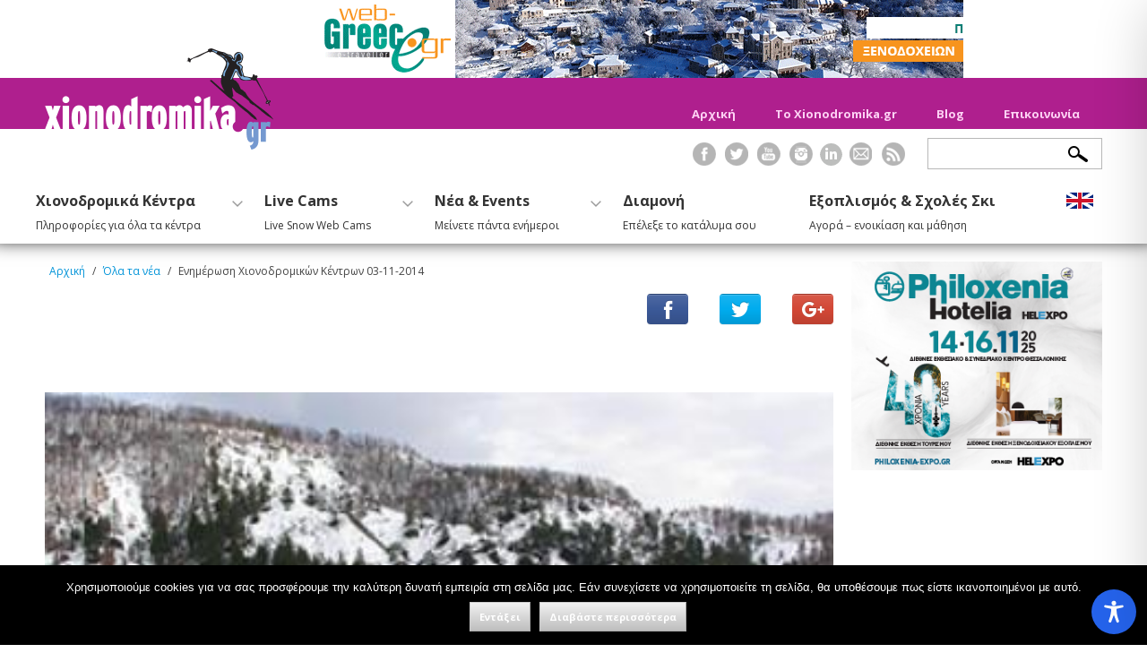

--- FILE ---
content_type: text/css
request_url: https://xionodromika.gr/wp-content/themes/wp-theme/style.css
body_size: 13479
content:
/*
Theme Name: NetStar
Theme URI: http://netstar.gr
Description: This is a theme developed from NETSTAR-GR Ltd. Variable footer coloumns and sidebar places. 
Author: Konstantinos Efeoglou
Author URI: https://www.google.com/+KonstantinosEfe
Version: 1.2
Tags: responsive-layout, two-columns, three-columns, four-columns, left-sidebar, right-sidebar, custom-background, microformats, theme-options, translation-ready, custom-menu, custom-header
Text Domain: NetStar

License: GPLv2 or later
License URI: http://www.gnu.org/licenses/gpl-2.0.html
*/

/* Skeleton Standart Fonts */
body {
    font-size: 14px;
    line-height: 21px;
    font-family: 'Open Sans', sans-serif;
}

h1, h2, h3, h4, h5, h6 {
    font-family: 'Open Sans', sans-serif;
    font-weight: normal
}

input[type="text"], input[type="password"], input[type="email"], textarea, select {
    font-family: 'Open Sans', sans-serif;
    font-size: 13px;
}

.button, button, input[type="submit"], input[type="reset"], input[type="button"] {
    font-family: 'Open Sans', sans-serif;
}

/* Skeleton base */
html, body, div, span, applet, object, iframe, h1, h2, h3, h4, h5, h6, p, blockquote, pre, a, abbr, acronym, address, big, cite, code, del, dfn, em, img, ins, kbd, q, s, samp, small, strike, strong, sub, sup, tt, var, b, u, i, center, dl, dt, dd, ol, ul, li, fieldset, form, label, legend, table, caption, tbody, tfoot, thead, tr, th, td, article, aside, canvas, details, embed, figure, figcaption, footer, header, hgroup, menu, nav, output, ruby, section, summary, time, mark, audio, video {
    margin: 0;
    padding: 0;
    border: 0;
    font-size: 100%;
    vertical-align: baseline
}

article, aside, details, figcaption, figure, footer, header, hgroup, menu, nav, section {
    display: block
}

ol, ul {
    list-style: none
}

blockquote, q {
    quotes: none
}

blockquote:before, blockquote:after, q:before, q:after {
    content: '';
    content: none
}

table {
    border-collapse: collapse;
    border-spacing: 0
}

body {
    background: #fff;
    color: #444;
    -webkit-font-smoothing: antialiased;
    -webkit-text-size-adjust: 100%
}

h1, h2, h3, h4, h5, h6 {
    color: #181818;
}

h1 a, h2 a, h3 a, h4 a, h5 a, h6 a {
    font-weight: inherit
}

h1 {
    font-size: 46px;
    line-height: 50px;
    margin-bottom: 14px
}

h2 {
    font-size: 35px;
    line-height: 40px;
    margin-bottom: 10px
}

h3 {
    font-size: 28px;
    line-height: 34px;
    margin-bottom: 8px
}

h4 {
    font-size: 21px;
    line-height: 30px;
    margin-bottom: 4px
}

h5 {
    font-size: 18px;
    line-height: 24px
}

h6 {
    font-size: 14px;
    line-height: 21px
}

.subheader {
    color: #777
}

p {
    margin: 0 0 20px 0
}

p img {
    margin: 0
}

p.lead {
    font-size: 21px;
    line-height: 27px;
    color: #777
}

em {
    font-style: italic
}

strong {
    font-weight: bold;
    color: #333
}

small {
    font-size: 80%
}

blockquote, blockquote p {
    font-size: 17px;
    line-height: 24px;
    color: #777;
    font-style: italic
}

blockquote {
    margin: 0 0 20px;
    padding: 9px 20px 0 19px;
    border-left: 1px solid #ddd
}

blockquote cite {
    display: block;
    font-size: 12px;
    color: #555
}

blockquote cite:before {
    content: "\2014 \0020"
}

blockquote cite a, blockquote cite a:visited, blockquote cite a:visited {
    color: #555
}

hr {
    border: solid #ddd;
    border-width: 1px 0 0;
    clear: both;
    margin: 10px 0 30px;
    height: 0
}

a, a:visited {
    color: #333;
    text-decoration: underline;
    outline: 0
}

a:hover, a:focus {
    color: #000
}

p a, p a:visited {
    line-height: inherit
}

ul, ol {
    margin-bottom: 20px
}

ul {
    list-style: none outside
}

ol {
    list-style: decimal
}

ol, ul.square, ul.circle, ul.disc, ul {
    margin-left: 30px
}

ul.square {
    list-style: square outside
}

ul.circle {
    list-style: circle outside
}

ul.disc {
    list-style: disc outside
}

article ul li:before {
    content: '';
    position: relative;
    left: -20px;
    top: 4px;
}

ul ul, ul ol, ol ol, ol ul {
    margin: 4px 0 5px 30px;
    font-size: 90%
}

ul ul li, ul ol li, ol ol li, ol ul li {
    margin-bottom: 6px
}

li {
    line-height: 18px;
    margin-bottom: 12px
}

ul.large li {
    line-height: 21px
}

li p {
    line-height: 21px
}

img.scale-with-grid {
    max-width: 100%;
    height: auto
}

.button, button, input[type="submit"], input[type="reset"], input[type="button"] {
    background: #eee;
    background: #eee -moz-linear-gradient(top, rgba(255, 255, 255, .2) 0, rgba(0, 0, 0, .2) 100%);
    background: #eee -webkit-gradient(linear, left top, left bottom, color-stop(0, rgba(255, 255, 255, .2)), color-stop(100%, rgba(0, 0, 0, .2)));
    background: #eee -webkit-linear-gradient(top, rgba(255, 255, 255, .2) 0, rgba(0, 0, 0, .2) 100%);
    background: #eee -o-linear-gradient(top, rgba(255, 255, 255, .2) 0, rgba(0, 0, 0, .2) 100%);
    background: #eee -ms-linear-gradient(top, rgba(255, 255, 255, .2) 0, rgba(0, 0, 0, .2) 100%);
    background: #eee linear-gradient(top, rgba(255, 255, 255, .2) 0, rgba(0, 0, 0, .2) 100%);
    border: 1px solid #aaa;
    border-top: 1px solid #ccc;
    border-left: 1px solid #ccc;
    -moz-border-radius: 3px;
    -webkit-border-radius: 3px;
    border-radius: 3px;
    border-radius: inherit;
    color: #fff;
    display: inline-block;
    font-size: 11px;
    font-weight: bold;
    text-decoration: none;
    text-shadow: none;
    cursor: pointer;
    margin-bottom: 20px;
    line-height: normal;
    padding: 8px 10px;
}

.button:hover, button:hover, input[type="submit"]:hover, input[type="reset"]:hover, input[type="button"]:hover {
    color: #222;
    background: #ddd;
    background: #ddd -moz-linear-gradient(top, rgba(255, 255, 255, .3) 0, rgba(0, 0, 0, .3) 100%);
    background: #ddd -webkit-gradient(linear, left top, left bottom, color-stop(0, rgba(255, 255, 255, .3)), color-stop(100%, rgba(0, 0, 0, .3)));
    background: #ddd -webkit-linear-gradient(top, rgba(255, 255, 255, .3) 0, rgba(0, 0, 0, .3) 100%);
    background: #ddd -o-linear-gradient(top, rgba(255, 255, 255, .3) 0, rgba(0, 0, 0, .3) 100%);
    background: #ddd -ms-linear-gradient(top, rgba(255, 255, 255, .3) 0, rgba(0, 0, 0, .3) 100%);
    background: #ddd linear-gradient(top, rgba(255, 255, 255, .3) 0, rgba(0, 0, 0, .3) 100%);
    border: 1px solid #888;
    border-top: 1px solid #aaa;
    border-left: 1px solid #aaa
}

.button:active, button:active, input[type="submit"]:active, input[type="reset"]:active, input[type="button"]:active {
    border: 1px solid #666;
    background: #ccc;
    background: #ccc -moz-linear-gradient(top, rgba(255, 255, 255, .35) 0, rgba(10, 10, 10, .4) 100%);
    background: #ccc -webkit-gradient(linear, left top, left bottom, color-stop(0, rgba(255, 255, 255, .35)), color-stop(100%, rgba(10, 10, 10, .4)));
    background: #ccc -webkit-linear-gradient(top, rgba(255, 255, 255, .35) 0, rgba(10, 10, 10, .4) 100%);
    background: #ccc -o-linear-gradient(top, rgba(255, 255, 255, .35) 0, rgba(10, 10, 10, .4) 100%);
    background: #ccc -ms-linear-gradient(top, rgba(255, 255, 255, .35) 0, rgba(10, 10, 10, .4) 100%);
    background: #ccc linear-gradient(top, rgba(255, 255, 255, .35) 0, rgba(10, 10, 10, .4) 100%)
}

.button.full-width, button.full-width, input[type="submit"].full-width, input[type="reset"].full-width, input[type="button"].full-width {
    width: 100%;
    padding-left: 0 !important;
    padding-right: 0 !important;
    text-align: center
}

button::-moz-focus-inner, input::-moz-focus-inner {
    border: 0;
    padding: 0
}

form {
    margin-bottom: 20px
}

fieldset {
    margin-bottom: 20px
}

input[type="text"], input[type="password"], input[type="email"], textarea, select {
    border: 1px solid #ccc;
    padding: 6px 4px;
    outline: 0;
    -moz-border-radius: 2px;
    -webkit-border-radius: 2px;
    border-radius: 2px;
    color: #777;
    margin: 0;
    width: 210px;
    max-width: 100%;
    display: block;
    margin-bottom: 20px;
    background: #fff
}

select {
    padding: 0
}

input[type="text"]:focus, input[type="password"]:focus, input[type="email"]:focus, textarea:focus {
    border: 1px solid #aaa;
    color: #444;
    -moz-box-shadow: 0 0 3px rgba(0, 0, 0, .2);
    -webkit-box-shadow: 0 0 3px rgba(0, 0, 0, .2);
    box-shadow: 0 0 3px rgba(0, 0, 0, .2)
}

textarea {
    min-height: 60px
}

label, legend {
    display: block;
    font-weight: bold;
    font-size: 13px
}

select {
    width: 220px
}

input[type="checkbox"] {
    display: inline
}

label span, legend span {
    font-weight: normal;
    font-size: 13px;
    color: #444
}

.remove-bottom {
    margin-bottom: 0 !important
}

.half-bottom {
    margin-bottom: 10px !important
}

.add-bottom {
    margin-bottom: 20px !important
}

/* Skeleton base */

/* Skeleton Skeleton */
.container .column, .container .columns {
    float: left;
    display: inline;
    margin-left: 10px;
    margin-right: 10px
}

.row {
    margin-bottom: 20px !important
}

.container .column, .container .columns {
    margin-left: 10px;
    margin-right: 10px
}

.column.alpha, .columns.alpha {
    margin-left: 0;
    margin-right: 10px
}

.column.omega, .columns.omega {
    margin-right: 0;
    margin-left: 10px
}

.alpha.omega {
    margin-left: 0;
    margin-right: 0
}

.container {
    position: relative;
    width: 1200px;
    margin: 0 auto;
    padding: 0
}

.container .one.column, .container .one.columns {
    width: 55px
}

.container .two.columns {
    width: 130px
}

.container .three.columns {
    width: 205px
}

.container .four.columns {
    width: 280px
}

.container .five.columns {
    width: 355px
}

.container .six.columns {
    width: 430px
}

.container .seven.columns {
    width: 505px
}

.container .eight.columns {
    width: 580px
}

.container .nine.columns {
    width: 655px
}

.container .ten.columns {
    width: 730px
}

.container .eleven.columns {
    width: 805px
}

.container .twelve.columns {
    width: 880px
}

.container .thirteen.columns {
    width: 955px
}

.container .fourteen.columns {
    width: 1030px
}

.container .fifteen.columns {
    width: 1105px
}

.container .sixteen.columns {
    width: 1180px
}

.container .one-third.column {
    width: 380px
}

.container .two-thirds.column {
    width: 780px
}

.container .offset-by-one {
    padding-left: 75px
}

.container .offset-by-two {
    padding-left: 150px
}

.container .offset-by-three {
    padding-left: 225px
}

.container .offset-by-four {
    padding-left: 300px
}

.container .offset-by-five {
    padding-left: 375px
}

.container .offset-by-six {
    padding-left: 450px
}

.container .offset-by-seven {
    padding-left: 525px
}

.container .offset-by-eight {
    padding-left: 600px
}

.container .offset-by-nine {
    padding-left: 675px
}

.container .offset-by-ten {
    padding-left: 750px
}

.container .offset-by-eleven {
    padding-left: 825px
}

.container .offset-by-twelve {
    padding-left: 900px
}

.container .offset-by-thirteen {
    padding-left: 975px
}

.container .offset-by-fourteen {
    padding-left: 1050px
}

.container .offset-by-fifteen {
    padding-left: 1125px
}

@media only screen and (min-width: 960px) and (max-width: 1199px) {
    .container {
        width: 960px;
    }

    .column.alpha, .columns.alpha {
        margin-left: 0
    }

    .column.omega, .columns.omega {
        margin-right: 0
    }

    .container .one.column, .container .one.columns {
        width: 40px
    }

    .container .two.columns {
        width: 100px
    }

    .container .three.columns {
        width: 160px
    }

    .container .four.columns {
        width: 220px
    }

    .container .five.columns {
        width: 280px
    }

    .container .six.columns {
        width: 340px
    }

    .container .seven.columns {
        width: 400px
    }

    .container .eight.columns {
        width: 460px
    }

    .container .nine.columns {
        width: 520px
    }

    .container .ten.columns {
        width: 580px
    }

    .container .eleven.columns {
        width: 640px
    }

    .container .twelve.columns {
        width: 700px
    }

    .container .thirteen.columns {
        width: 760px
    }

    .container .fourteen.columns {
        width: 820px
    }

    .container .fifteen.columns {
        width: 880px
    }

    .container .sixteen.columns {
        width: 940px
    }

    .container .one-third.column {
        width: 300px
    }

    .container .two-thirds.column {
        width: 620px
    }

    .container .offset-by-one {
        padding-left: 60px
    }

    .container .offset-by-two {
        padding-left: 120px
    }

    .container .offset-by-three {
        padding-left: 180px
    }

    .container .offset-by-four {
        padding-left: 240px
    }

    .container .offset-by-five {
        padding-left: 300px
    }

    .container .offset-by-six {
        padding-left: 360px
    }

    .container .offset-by-seven {
        padding-left: 420px
    }

    .container .offset-by-eight {
        padding-left: 480px
    }

    .container .offset-by-nine {
        padding-left: 540px
    }

    .container .offset-by-ten {
        padding-left: 600px
    }

    .container .offset-by-eleven {
        padding-left: 660px
    }

    .container .offset-by-twelve {
        padding-left: 720px
    }

    .container .offset-by-thirteen {
        padding-left: 780px
    }

    .container .offset-by-fourteen {
        padding-left: 840px
    }

    .container .offset-by-fifteen {
        padding-left: 900px
    }
}

@media only screen and (min-width: 768px) and (max-width: 959px) {
    .container {
        width: 768px
    }

    .container .column, .container .columns {
        margin-left: 10px;
        margin-right: 10px
    }

    .column.alpha, .columns.alpha {
        margin-left: 0;
        margin-right: 10px
    }

    .column.omega, .columns.omega {
        margin-right: 0;
        margin-left: 10px
    }

    .alpha.omega {
        margin-left: 0;
        margin-right: 0
    }

    .container .one.column, .container .one.columns {
        width: 28px
    }

    .container .two.columns {
        width: 76px
    }

    .container .three.columns {
        width: 124px
    }

    .container .four.columns {
        width: 172px
    }

    .container .five.columns {
        width: 220px
    }

    .container .six.columns {
        width: 268px
    }

    .container .seven.columns {
        width: 316px
    }

    .container .eight.columns {
        width: 364px
    }

    .container .nine.columns {
        width: 412px
    }

    .container .ten.columns {
        width: 460px
    }

    .container .eleven.columns {
        width: 508px
    }

    .container .twelve.columns {
        width: 556px
    }

    .container .thirteen.columns {
        width: 604px
    }

    .container .fourteen.columns {
        width: 652px
    }

    .container .fifteen.columns {
        width: 700px
    }

    .container .sixteen.columns {
        width: 748px
    }

    .container .one-third.column {
        width: 236px
    }

    .container .two-thirds.column {
        width: 492px
    }

    .container .offset-by-one {
        padding-left: 48px
    }

    .container .offset-by-two {
        padding-left: 96px
    }

    .container .offset-by-three {
        padding-left: 144px
    }

    .container .offset-by-four {
        padding-left: 192px
    }

    .container .offset-by-five {
        padding-left: 240px
    }

    .container .offset-by-six {
        padding-left: 288px
    }

    .container .offset-by-seven {
        padding-left: 336px
    }

    .container .offset-by-eight {
        padding-left: 384px
    }

    .container .offset-by-nine {
        padding-left: 432px
    }

    .container .offset-by-ten {
        padding-left: 480px
    }

    .container .offset-by-eleven {
        padding-left: 528px
    }

    .container .offset-by-twelve {
        padding-left: 576px
    }

    .container .offset-by-thirteen {
        padding-left: 624px
    }

    .container .offset-by-fourteen {
        padding-left: 672px
    }

    .container .offset-by-fifteen {
        padding-left: 720px
    }
}

@media only screen and (max-width: 767px) {
    .container {
        max-width: 345px;
        padding: 0 15px;
    }

    .container .columns, .container .column {
        margin: 0
    }

    .container .one.column, .container .one.columns, .container .two.columns, .container .three.columns, .container .four.columns, .container .five.columns, .container .six.columns, .container .seven.columns, .container .eight.columns, .container .nine.columns, .container .ten.columns, .container .eleven.columns, .container .twelve.columns, .container .thirteen.columns, .container .fourteen.columns, .container .fifteen.columns, .container .sixteen.columns, .container .one-third.column, .container .two-thirds.column {
        width: 100%;
    }

    .container .offset-by-one, .container .offset-by-two, .container .offset-by-three, .container .offset-by-four, .container .offset-by-five, .container .offset-by-six, .container .offset-by-seven, .container .offset-by-eight, .container .offset-by-nine, .container .offset-by-ten, .container .offset-by-eleven, .container .offset-by-twelve, .container .offset-by-thirteen, .container .offset-by-fourteen, .container .offset-by-fifteen {
        padding-left: 0
    }
    .WebTv iframe {
    	height: 250px;
	}
	.WebTv .seven.columns.row.alpha {
    	margin-bottom: 0px!important;
	}
}

@media only screen and (min-width: 480px) and (max-width: 767px) {
    .container {
        width: 420px
    }

    .container .columns, .container .column {
        margin: 0
    }

    .container .one.column, .container .one.columns, .container .two.columns, .container .three.columns, .container .four.columns, .container .five.columns, .container .six.columns, .container .seven.columns, .container .eight.columns, .container .nine.columns, .container .ten.columns, .container .eleven.columns, .container .twelve.columns, .container .thirteen.columns, .container .fourteen.columns, .container .fifteen.columns, .container .sixteen.columns, .container .one-third.column, .container .two-thirds.column {
        width: 420px
    }
}

.container:after {
    content: "\0020";
    display: block;
    height: 0;
    clear: both;
    visibility: hidden
}

.clearfix:before, .clearfix:after, .row:before, .row:after {
    content: '\0020';
    display: block;
    overflow: hidden;
    visibility: hidden;
    width: 0;
    height: 0
}

.row:after, .clearfix:after {
    clear: both
}

.row, .clearfix {
    zoom: 1
}

.clear {
    clear: both;
    display: block;
    overflow: hidden;
    visibility: hidden;
    width: 0;
    height: 0
}

/* Skeleton Skeleton */

/* Table of Content
==================================================
	#WordPress Core
	#Sprite Styles
	#Header Styles
	#Menu Styles
	#Single Styles
	#Page Styles
	#Archive Styles
	#Footer Styles
	#Media Queries
	#Font-Face */

/* #WordPress Core
================================================== */
.alignnone {
    margin: 5px 20px 20px 0
}

.aligncenter, div.aligncenter {
    display: block;
    margin: 5px auto 5px auto
}

.alignright {
    float: right;
    margin: 5px 0 20px 20px
}

.alignleft {
    float: left;
    margin: 5px 20px 20px 0
}

a img.alignright {
    float: right;
    margin: 5px 0 20px 20px
}

a img.alignnone {
    margin: 5px 20px 20px 0
}

a img.alignleft {
    float: left;
    margin: 5px 20px 20px 0
}

a img.aligncenter {
    display: block;
    margin-left: auto;
    margin-right: auto
}

.wp-caption {
    background: #fff;
    border: 1px solid #f0f0f0;
    max-width: 96%;
    padding: 5px 3px 10px;
    text-align: center
}

.wp-caption.alignnone {
    margin: 5px 20px 20px 0
}

.wp-caption.alignleft {
    margin: 5px 20px 20px 0
}

.wp-caption.alignright {
    margin: 5px 0 20px 20px
}

.wp-caption img {
    border: 0 none;
    height: auto;
    margin: 0;
    max-width: 98.5%;
    padding: 0;
    width: auto
}

.wp-caption p.wp-caption-text {
    font-size: 11px;
    line-height: 17px;
    margin: 0;
    padding: 0 4px 5px
}

.pagination {
    text-align: center;
    margin: 20px 0px;
}

.commentlist .bypostauthor {
}

.commentlist li ul.children li.bypostauthor {
}

.gallery-caption {
}

.sticky {
}

.size-auto,
.size-full, .size-large, .size-medium, .size-thumbnail {
    max-width: 100%;
    height: auto;
}

#top img {
    width: 57px;
    height: 57px;
}

#top {
    bottom: 25px !important;
    right: 35px !important;
}

.Left {
    float: left;
}

.Right {
    float: right;
}

/* #Sprite Styles
================================================== */
.sprite {
    background: url('images/sprite.png') no-repeat top left;
}

.social-big {
    display: inline-block;
    margin: -1px 0px 10px;
}

.social-big-google {
    background-position: -51px 0px;
    width: 32px;
    height: 28px;
}

.social-big-youtube {
    background-position: -85px 0px;
    width: 25px;
    height: 30px;
}

.social-big-facebook {
    background-position: 0px 0px;
    width: 15px;
    height: 32px;
}

.social-big-twitter {
    background-position: -17px 0px;
    width: 32px;
    height: 26px;
}

.social-big-flickr {
    background-position: 0px -230px;
    width: 32px;
    height: 32px;
}

.social-big-mail {
    background-position: -150px 0px;
    width: 31px;
    height: 24px;
}

.social-big-flickr:hover, .social-big-mail:hover, .social-big-google:hover, .social-big-google:hover, .social-big-youtube:hover, .social-big-facebook:hover, .social-big-twitter:hover {
    opacity: 0.6;
}

.social-small {
    display: inline-block;
    margin: 15px 5px 5px;
    width: 26px;
    height: 26px;
    -webkit-transition: all .3s ease-in-out;
    -moz-transition: all .3s ease-in-out;
    -ms-transition: all .3s ease-in-out;
    -o-transition: all .3s ease-in-out;
    transition: all .3s ease-in-out;
}

.social-small-google {
    background-position: -61px -88px;
}

.social-small-google:hover {
    background-position: -61px -116px;
}

.social-small-youtube {
    background-position: -92px -88px;
}

.social-small-youtube:hover {
    background-position: -92px -116px;
}

.social-small-facebook {
    background-position: 0px -88px;
}

.social-small-facebook:hover {
    background-position: 0px -116px;
}

.social-small-twitter {
    background-position: -30px -88px;
}

.social-small-twitter:hover {
    background-position: -30px -116px;
}

.social-small-instagram {
    background-position: -65px -234px;
}

.social-small-instagram:hover {
    background-position: -65px -262px;
}

.social-small-mail {
    background-position: -123px -88px;
}

.social-small-mail:hover {
    background-position: -123px -116px;
}

.social-small-rss {
    background-position: -153px -88px;
}

.social-small-rss:hover {
    background-position: -153px -116px;
}

.hotel-phone {
    background-position: -38px -232px;
    width: 19px;
    height: 19px;
    display: inline-block;
}

.hotel-mail {
    background-position: 0px -267px;
    width: 19px;
    height: 17px;
    display: inline-block;
}

.hotel-pin {
    background-position: -45px -255px;
    width: 14px;
    height: 22px;
    display: inline-block;
}

.hotel-world {
    background-position: -22px -266px;
    width: 20px;
    height: 20px;
    display: inline-block;
}

span.hotelIcon {
    position: relative;
    top: 5px;
    margin-right: 8px;
}

header .searchIcon {
    background-position: 0px -144px;
    width: 22px;
    height: 18px;
    display: block;
    float: right;
    position: relative;
    top: -26px;
    right: 16px;
    z-index: -1;
}

header ul.menu li.menu-item-has-children .menuSubArrow {
    display: inline-block;
    background-position: -173px -58px;
    width: 12px;
    height: 7px;
    position: relative;
    top: -17px;
    right: -35px;
}

footer.MainFooter .widget_wysija h5.widget-title:before {
    content: '';
    display: inline-block;
    background: url('images/sprite.png') no-repeat top left;
    background-position: -114px -17px;
    width: 34px;
    height: 27px;
    position: relative;
    top: 1px;
    margin-right: 10px;
}

footer.MainFooter .categoryMenu h5.widget-title:before {
    content: '';
    display: inline-block;
    background: url('images/sprite.png') no-repeat top left;
    background-position: -145px -56px;
    width: 27px;
    height: 27px;
    position: relative;
    top: 5px;
    margin-right: 10px;
}

footer.MainFooter .pressMenu h5.widget-title:before {
    content: '';
    display: inline-block;
    background: url('images/sprite.png') no-repeat top left;
    background-position: -150px -26px;
    width: 29px;
    height: 29px;
    position: relative;
    top: 5px;
    margin-right: 10px;
}

footer.MainFooter .theme_widget_recent_entries h5.widget-title:before {
    content: '';
    display: inline-block;
    background: url('images/sprite.png') no-repeat top left;
    background-position: -115px -45px;
    width: 26px;
    height: 26px;
    position: relative;
    top: 1px;
    margin-right: 10px;
}

footer.MainFooter .menu {
    margin-left: 3px;
}

footer.MainFooter .menu ul li {
    font-size: 13px;
}

footer.MainFooter .footerLogo {
    background-position: 0px -33px;
    width: 113px;
    height: 50px;
    display: block;
    margin: 40px auto 10px;
}

footer.MainFooter .newsletterBubble {
    display: inline-block;
    background-position: -113px -72px;
    width: 14px;
    height: 14px;
    float: right;
    position: relative;
    right: -103px;
    top: 11px;
    cursor: pointer;
}

footer.MainFooter .blogBubble, .blogBubble {
    display: inline-block;
    background-position: -129px -73px;
    width: 13px;
    height: 13px;
    position: relative;
    top: 3px;
}

.blogBubbleWhite {
    display: inline-block;
    background-position: -111px -213px;
    width: 14px;
    height: 14px;
    position: relative;
    top: 3px;
}

.newsText .blogBubble {
    position: relative;
    top: 3px;
}

.SkiInfoPage .blogBubble, .home .Cams .blogBubble {
    background-position: -133px -195px;
    width: 14px;
    height: 14px;
    position: relative;
    top: 3px;
}

.editButtons .print {
    background-position: -49px -145px;
    width: 22px;
    height: 22px;
    cursor: pointer;
}

.editButtons .print:hover {
    background-position: -25px -145px;
}

.editButtons .line {
    background-position: -101px -145px;
    width: 26px;
    height: 22px;
    cursor: pointer;
}

.editButtons .line:hover {
    background-position: -73px -145px;
}

.editButtons .email {
    background-position: -27px -168px;
    width: 26px;
    height: 17px;
    cursor: pointer;
    display: inline-block;
}

.editButtons .email:hover {
    background-position: 0px -168px;
}

.editButtons .grid {
    background-position: -156px -145px;
    width: 26px;
    height: 22px;
    cursor: pointer;
}

.editButtons .grid:hover {
    background-position: -129px -145px;
}

.news-big {
    background-position: 0px -186px;
    width: 43px;
    height: 43px;
    display: block;
    float: right;
    position: relative;
    top: -66px;
}

.news-big:hover {
    opacity: 0.9;
}

.news-small {
    background-position: -54px -169px;
    width: 22px;
    height: 21px;
    display: block;
    float: right;
    position: relative;
    top: -34px;
}

.more-small {
    background-position: -61px -171px;
    width: 11px;
    height: 16px;
    display: inline-block;
    position: relative;
    top: 3px;
}

.news-small:hover {
    opacity: 0.9;
}

h3 span.snowIcon {
    background-position: -45px -194px;
    width: 37px;
    height: 35px;
    display: inline-block;
    position: relative;
    left: -10px;
    top: 6px;
}

.smallAnabat {
    background-position: -78px -168px;
    width: 20px;
    height: 22px;
    display: inline-block;
    position: relative;
    float: left;
    top: 6px;
    margin-right: 5px;
}

.Anabat {
    display: inline;
    float: right;
}

.OpenMarker {
    background-position: -100px -169px;
    width: 20px;
    height: 21px;
    display: block;
}

.UpdateTime .sprite {
    margin-right: 5px;
}

.CloseMarker {
    background-position: -122px -169px;
    width: 21px;
    height: 21px;
    display: block;
}

.StandByMarker {
    background-position: -85px -192px;
    width: 21px;
    height: 21px;
    display: block;
}

.DefaultMarker {
    background-position: -85px -213px;
    width: 21px;
    height: 21px;
    display: block;
}

.flexislider .flex-direction-nav {
    position: relative;
    top: -155px;
}

.flexislider .flex-direction-nav .flex-prev {
    background-position: -154px -225px;
    width: 31px;
    height: 53px;
    display: block;
    opacity: 1;
}

.flexislider .flex-direction-nav .flex-next {
    background-position: -154px -170px;
    width: 31px;
    height: 53px;
    display: block;
    opacity: 1;
}

.MobileTab {
    background-position: -94px -235px;
    width: 58px;
    height: 48px;
    display: block;
    cursor: pointer;
    z-index: 99999;
    position: relative;
}

.weathersprite {
    background: url('images/weathersprite.png') no-repeat top left;
    display: inline-block;
    margin-right: 2px;
    position: relative;
}

/* White */
.IconW01d, .MapWeather ul.MapWeatherLinks li:hover .IconR01d {
    background-position: -34px -2px;
    width: 23px;
    height: 22px;
    top: 6px;
}

.IconW01n, .MapWeather ul.MapWeatherLinks li:hover .IconR01n {
    background-position: -71px -6px;
    width: 14px;
    height: 14px;
    top: 2px;
}

.IconW02d, .MapWeather ul.MapWeatherLinks li:hover .IconR02d {
    background-position: -227px 0px;
    width: 27px;
    height: 26px;
    top: 4px;
}

.IconW02n, .MapWeather ul.MapWeatherLinks li:hover .IconR02n {
    background-position: -260px -1px;
    width: 26px;
    height: 24px;
    top: 4px;
}

.IconW03d, .IconW03n, .MapWeather ul.MapWeatherLinks li:hover .IconR03d, .MapWeather ul.MapWeatherLinks li:hover .IconR03n {
    background-position: -130px -37px;
    width: 26px;
    height: 16px;
    top: 3px;
}

.IconW04d, .IconW04n, .MapWeather ul.MapWeatherLinks li:hover .IconR04d, .MapWeather ul.MapWeatherLinks li:hover .IconR04n {
    background-position: -195px -66px;
    width: 26px;
    height: 22px;
    top: 4px;
}

.IconW09d, .IconW09n, .IconW10d, .IconW10n, .MapWeather ul.MapWeatherLinks li:hover .IconR09d, .MapWeather ul.MapWeatherLinks li:hover .IconR09n, .MapWeather ul.MapWeatherLinks li:hover .IconR10d, .MapWeather ul.MapWeatherLinks li:hover .IconR10n {
    background-position: -260px -32px;
    width: 26px;
    height: 26px;
    top: 6px;
}

.IconW11d, .IconW11n, .MapWeather ul.MapWeatherLinks li:hover .IconR11d, .MapWeather ul.MapWeatherLinks li:hover .IconR11n {
    background-position: -227px -64px;
    width: 27px;
    height: 26px;
    top: 4px;
}

.IconW13d, .IconW13n, .MapWeather ul.MapWeatherLinks li:hover .IconR13d, .MapWeather ul.MapWeatherLinks li:hover .IconR13n {
    background-position: -130px -64px;
    width: 26px;
    height: 26px;
    top: 4px;
}

.IconW50d, .IconW50n, .MapWeather ul.MapWeatherLinks li:hover .IconR50d, .MapWeather ul.MapWeatherLinks li:hover .IconR50n {
    background-position: -65px -35px;
    width: 26px;
    height: 20px;
    top: 4px;
}

/* Red */
.IconR01d {
    background-position: -34px -97px;
    width: 23px;
    height: 22px;
    top: 6px;
}

.IconR01n {
    background-position: -71px -101px;
    width: 14px;
    height: 14px;
    top: 2px;
}

.IconR02d {
    background-position: -227px -95px;
    width: 27px;
    height: 26px;
    top: 4px;
}

.IconR02n {
    background-position: -260px -96px;
    width: 26px;
    height: 24px;
    top: 4px;
}

.IconR03d, .IconR03n {
    background-position: -130px -132px;
    width: 26px;
    height: 16px;
    top: 3px;
}

.IconR04d, .IconR04n {
    background-position: -195px -161px;
    width: 26px;
    height: 22px;
    top: 4px;
}

.IconR09d, .IconR09n, .IconR10d, .IconR10n {
    background-position: -260px -127px;
    width: 26px;
    height: 26px;
    top: 6px;
}

.IconR11d, .IconR11n {
    background-position: -227px -159px;
    width: 27px;
    height: 26px;
    top: 4px;
}

.IconR13d, .IconR13n {
    background-position: -130px -159px;
    width: 26px;
    height: 26px;
    top: 4px;
}

.IconR50d, .IconR50n {
    background-position: -65px -130px;
    width: 26px;
    height: 20px;
    top: 4px;
}

/* Big */
.IconB01d {
    background-position: 0px -210px;
    width: 53px;
    height: 52px;
    top: -13px;
    float: right;
}

.IconB01n {
    background-position: -6px -265px;
    width: 38px;
    height: 40px;
    top: -8px;
    float: right;
}

.IconB02d {
    background-position: -53px -210px;
    width: 73px;
    height: 52px;
    top: -13px;
    float: right;
}

.IconB02n {
    background-position: -45px -265px;
    width: 72px;
    height: 40px;
    top: -8px;
    float: right;
}

.IconB03d {
    background-position: -126px -210px;
    width: 75px;
    height: 51px;
    top: -13px;
    float: right;
}

.IconB03n {
    background-position: -120px -265px;
    width: 75px;
    height: 45px;
    top: -8px;
    float: right;
}

.IconB04d, .IconB04n {
    background-position: -199px -265px;
    width: 75px;
    height: 45px;
    top: -13px;
    float: right;
}

.IconB09d, .IconB09n, .IconB10d, .IconB10n {
    background-position: -209px -210px;
    width: 73px;
    height: 50px;
    top: -13px;
    float: right;
}

.IconB11d, .IconB11n {
    background-position: 0px -310px;
    width: 74px;
    height: 50px;
    top: -13px;
    float: right;
}

.IconB13d, .IconB13n {
    background-position: -78px -310px;
    width: 72px;
    height: 46px;
    top: -13px;
    float: right;
}

.IconB50d, .IconB50n {
    background-position: -153px -310px;
    width: 74px;
    height: 28px;
    top: -5px;
    float: right;
}

/* Wind */
.WindN {
    background-position: -0px -190px;
    width: 9px;
    height: 16px;
    top: 2px;
}

.WindNE, .WindNNE, .WindENE {
    background-position: -44px -190px;
    width: 19px;
    height: 14px;
    top: 2px;
}

.WindE {
    background-position: -23px -190px;
    width: 16px;
    height: 9px;
}

.WindSE, .WindESE, .WindSSE {
    background-position: -67px -190px;
    width: 19px;
    height: 14px;
    top: 2px;
}

.WindS {
    background-position: -10px -190px;
    width: 9px;
    height: 16px;
    top: 2px;
}

.WindSW, .WindSSW, .WindWSW {
    background-position: -90px -190px;
    width: 19px;
    height: 14px;
    top: 2px;
}

.WindW {
    background-position: -23px -200px;
    width: 16px;
    height: 9px;
}

.WindNW, .WindNNW, .WindWNW {
    background-position: -112px -190px;
    width: 19px;
    height: 14px;
    top: 2px;
}

.camara {
    background-position: -130px -214px;
    width: 20px;
    height: 15px;
    display: inline-block;
    margin-right: 4px;
    position: relative;
    top: 1px;
}

/* #Header Styles
================================================== */
header .headerMenuBg {
    background-color: #af1f8e;
    min-height: 50px;
}

header .logo {
    position: absolute;
    top: -90px;
}

header .headerBanner {
    min-height: 90px;
}

header.themeHeader {
    box-shadow: 0px -14px 20px 10px #000;
    z-index: 99999;
    position: relative;
}

header .headerSocials {
    display: inline-block;
    float: right;
}

header .search-field {
    height: 35px;
    width: 195px;
    padding-left: 15px;
    border: 1px solid #B8B8B8;
    margin: 10px 0px 0px 20px;
    background: transparent;
}

header form.search-form {
    margin: 0px;
}

#breadcrumbs a {
    font-size: 12px;
    color: #0093d8;
    text-decoration: none;
    margin: 0px 5px;
}

#breadcrumbs a:hover {
    color: #000;
}

#breadcrumbs {
    font-size: 12px;
}

span.breadcrumb_last {
    margin-left: 5px;
}

.WebTv iframe:hover {
    background-color: rgba(0, 0, 0, 0.3);
    -webkit-transform: scale(1.25);
    -moz-transform: scale(1.25);
    -o-transform: scale(1.25);
    -ms-transform: scale(1.25);
    -webkit-transform: scale(1.25);
    transform: scale(1.25);
    -moz-transition-duration: 390ms;
    -ms-transition-duration: 390ms;
    -webkit-transition-duration: 390ms;
    box-shadow: 0 0 20px #000;
    -webkit-box-shadow: 0 0 20px #000;
    -moz-box-shadow: 0 0 20px #000;
    -ms-box-shadow: 0 0 20px #000;
    top: 0;
    position: relative;
    z-index: 9999999
}

/* #Menu Styles
================================================== */
header ul#menu-top-menu,
header ul#menu-top-navigation-en {
    text-align: right;
    margin: 0px;
}

header ul#menu-top-menu li,
header ul#menu-top-navigation-en li {
    display: inline-block;
    margin: 0px;
    line-height: 50px;
}

header ul#menu-top-menu li a,
header ul#menu-top-navigation-en li a {
    font-size: 13px;
    color: #ffd3f5;
    padding: 15px 10px 15px 15px;
    margin: 0px 5px 0px 10px;
    text-decoration: none;
}

header ul#menu-top-menu li a:hover,
header ul#menu-top-navigation-en li a:hover {
    color: #fff;
}

header ul.menu {
    margin: 0px;
}

header ul.menu li {
    margin: 0px 30px 0px 0px;
    display: inline-block;
    vertical-align: top;
    height: 57px;
}

header ul.menu li span.sub {
    font-size: 12px;
    font-weight: 400;
    position: relative;
    top: 8px;
}

header ul.menu li ul.sub-menu, header ul#menu-main-menu-en li ul.sub-menu, header ul#menu-top-menu li ul.sub-menu, header ul#menu-top-navigation-en li ul.sub-menu {
    display: none;
    position: absolute;
    background-color: #095baf;
    border-radius: 0px 0px 12px 12px;
    padding: 20px;
    margin: 0px;
}

header ul.menu li a, header ul#menu-main-menu-en li a {
    font-size: 16px;
    font-weight: 700;
    text-decoration: none;
    padding-right: 40px;
    display: block;
}

header ul.menu li ul.sub-menu, header ul#menu-main-menu-en li ul.sub-menu {
    margin: 19px 0px;
}

header ul.menu li ul.sub-menu li, header ul#menu-main-menu-en li ul.sub-menu li {
    display: block;
    width: 100%;
    height: 40px;
    line-height: 40px;
    border-bottom: 1px solid #fff;
}

/*#bf4ca5*/
header ul.menu li ul.sub-menu li.noBorder, header ul#menu-main-menu-en li ul.sub-menu li.noBorder {
    border: none;
}

header ul.menu li ul.sub-menu li .menuSubArrow, header ul#menu-main-menu-en li ul.sub-menu li .menuSubArrow {
    display: none;
}

header ul.menu li ul.sub-menu li a, header ul#menu-main-menu-en li ul.sub-menu li a {
    color: #fff;
    font-size: 14px;
    font-weight: normal;
}

header.themeHeader nav {
    margin: 0px !important;
}

header ul.sub-menu ul.sub-menu {
    display: none;
}

header ul.menu li.MegaMenu ul.sub-menu, header ul#menu-main-menu-en li.MegaMenu ul.sub-menu {
    width: 500px;
}

header ul.menu li.MegaMenu ul.sub-menu li, header ul#menu-main-menu-en li.MegaMenu ul.sub-menu li {
    display: inline-block;
    width: 40%;
}

.Mobile {
    display: none;
    position: absolute;
    bottom: 19px;
}

ul#menu-mobile-menu {
    display: none;
    position: absolute;
    top: 67px;
    background: #095baf;
    z-index: 9999999;
    width: 92%;
    border-bottom-left-radius: 8px;
    border-bottom-right-radius: 8px;
    padding: 20px 10px;
    margin: 0;
}

ul#menu-mobile-menu li.current-menu-item {
    background-color: #f9c0ec;
}

ul#menu-mobile-menu li {
    text-align: center;
}

ul#menu-mobile-menu li a {
    display: block;
    color: #fff;
    text-decoration: none;
    padding: 10px;
}

/* #Single Styles
================================================== */
.single-post img.aligncenter.attachment-full, .category-events .single img.aligncenter.attachment-full {
    width: 100%;
    height: auto;
}

.single-post .postImageBorder, .category-events .single .postImageBorder {
    background: url('images/postImageBorder.png') repeat-x top left;
    height: 35px;
    padding: 16px 17px 25px;
    position: relative;
    top: -80px;
    font-size: 12px;
    font-weight: 600;
    color: #d1d1d1;
}

.single-post article footer, .category-events article.single footer {
    position: relative;
    top: -70px;
}

.single-post .postImageBorder h1, .category-events .single .postImageBorder h1 {
    font-size: 18px;
    line-height: 24px;
    font-weight: 600;
    color: #fff;
}

.don-share {
    float: right;
}

.single-post article, .category-events .single article {
    font-size: 14px;
}

.editButtons a {
    margin-left: 25px;
}

.single-ski-centers aside h4.specialTitle {
    width: 60%;
    text-align: center;
}

.single-ski-centers h4.specialTitle {
    background-color: #fff;
    display: table;
    margin: 0 auto;
    width: auto;
    padding: 0px 5px;
}

.single-ski-centers .seven.columns h4.specialTitle {
    width: 25%;
}

.single-ski-centers .TheMap img {
    width: 100%;
    height: 435px;
}

.single-ski-centers img.zoom, .page-template-template-hotel img.zoom {
    width: 60px;
    height: 60px !important;
    position: absolute;
    margin-top: 25px;
}

.single-ski-centers .TheMap .BgBorder, .single-ski-centers .TheMap h4 {
    border-color: #0bbebc;
    color: #0bbebc;
}

.single-ski-centers .Slopes .BgBorder, .single-ski-centers .Slopes h4 {
    border-color: #ab50c5;
    color: #ab50c5;
}

.single-ski-centers .Lifts .BgBorder, .single-ski-centers .Lifts h4 {
    border-color: #0074bb;
    color: #0074bb;
}

.single-ski-centers ul li .TheName {
    float: left;
    font-size: 13px;
    font-weight: 700;
    max-width: 80%;
}

.single-ski-centers ul li .OpenMarker, .single-ski-centers ul li .CloseMarker, .single-ski-centers ul li .StandByMarker {
    float: right;
}

.single-ski-centers ul li .desc {
    display: none;
    clear: both;
    padding-top: 10px;
    font-size: 13px;
}

.single-ski-centers ul#OpenSlopes li, .single-ski-centers ul#OpenLifts li {
    clear: both;
    padding-bottom: 15px;
    min-height: 20px;
    border-bottom: 1px solid #e0e0e0;
    cursor: pointer;
}

.single-ski-centers ul#OpenSlopes, .single-ski-centers ul#OpenLifts {
    margin: 0px;
    height: 445px;
    overflow: hidden;
}

.single-ski-centers ul#OpenSlopes .mCSB_scrollTools .mCSB_draggerRail, .single-ski-centers ul#OpenLifts .mCSB_scrollTools .mCSB_draggerRail {
    background-color: #e2e2e2 !important;
    border-radius: 0px;
}

.single-ski-centers ul#OpenSlopes .mCSB_scrollTools .mCSB_dragger .mCSB_dragger_bar {
    background-color: #ab50c5 !important;
    width: 10px;
    border-radius: 0px;
}

.single-ski-centers ul#OpenLifts .mCSB_scrollTools .mCSB_dragger .mCSB_dragger_bar {
    background-color: #0074bb !important;
    width: 10px;
    border-radius: 0px;
}

.single-ski-centers .Status {
    float: left;
}

.wraper {
    margin-bottom: 40px !important;
}

.SkiWeatherHeader {
    background: url('images/cloudBg.png') top center repeat-x;
    background-color: #0280c1;
    min-height: 120px;
}

.SkiWeatherMain {
    background-color: #17709f;
    min-height: 85px;
    padding: 5px 10px;
    border-top: 1px solid #2d95cc;
    border-bottom: 1px solid #2d95cc;
    color: #fff;
    font-size: 14px;
}

aside .SkiWeatherMain {
    min-height: 85px;
}

.SkiWeatherMain .WindSpeed {
    display: inline-block;
    font-size: 22px;
    font-weight: 600;
    margin-top: -30px;
    font-size: 22px;
    font-weight: 600;
    position: absolute;
    margin-top: -30px;
}

.SkiWeatherMain span {
    color: #c0e9ff;
}

.SkiWeatherFooter {
    background-color: #14618a;
    min-height: 20px;
    line-height: 20px;
    text-align: center;
    padding: 0px 10px;
    color: #fff;
    font-size: 12px;
    border-top: 1px solid #2d95cc;
}

aside .SkiWeatherFooter {
    padding: 0px 5px;
}

.SkiWeatherHeader .temp {
    font-size: 22px;
    font-weight: 600;
    color: #02345f;
    float: right;
    margin: 0px 10px;
}

.SkiWeatherHeader .Today {
    font-size: 22px;
    font-weight: 600;
    color: #02345f;
    float: left;
    margin-left: 10px;
}

aside .SkiWeatherFooter {
    margin-bottom: 20px;
}

.SkiWeatherMain .Right {
    margin-top: 12px;
}

ul.PostCatNews a {
    text-decoration: none;
}

.cams .BgBorder {
    border-color: #0bbebc;
}

.cams h4.specialTitle {
    color: #0bbebc;
}

.gallery .BgBorder {
    border-color: #fa8221;
}

.gallery h4.specialTitle {
    color: #fa8221;
}

ul.GallerySlider {
    margin: 0px;
}

ul.GallerySlider li img {
    width: 100%;
    height: 280px;
}

.page-template-template-hotel ul.GallerySlider li img {
    height: 320px;
}

.cams iframe {
    height: 280px !important;
}

.single-ski-centers ul.GallerySlider li img.zoom {
    right: inherit;
    margin-left: 390px;
}

.page-template-template-hotel ul.GallerySlider li img.zoom {
    right: inherit;
    margin-left: 500px;
}

.single-ski-centers .flexislider {
    width: 80%;
    margin: 0 10%;
}

.UpdateTime {
    font-size: 11px;
    color: #af1f8e;
    font-weight: 600;
    margin-bottom: 5px;
}

ul.PostCatNews, ul.SkiSubMenu {
    margin: 0px;
}

li.firstPost .TheTime {
    font-size: 11px;
    color: #af1f8e;
}

li.firstPost {
    font-size: 15px;
    font-weight: 600;
}

a.catNews {
    float: right;
    width: 100%;
    text-align: center;
    font-size: 13px;
    font-weight: 400;
}

a.catNews .blogBubble, .Videos a .blogBubble {
    position: relative;
    top: 2px;
    left: 2px;
}

.PostCatNews li.firstPost .blogBubble {
    display: inline-block;
    background-position: -111px -195px;
    width: 14px;
    height: 14px;
}

ul.SkiSubMenu {
    background-color: #af1f8e;
    border-radius: 0px 0px 10px 10px;
    position: absolute;
    z-index: 10;
    margin-top: -20px;
}

ul.SkiSubMenu li {
    display: inline-block;
    height: 30px;
    line-height: 30px;
    margin: 12px 0px;
}

ul.SkiSubMenu li a {
    color: #fff;
    padding: 16px 20px;
    text-decoration: none;
}

ul.SkiSubMenu li a:hover {
    color: #f9c0ec;
}

li.SubBorder {
    border-right: 1px solid #bf4ca5;
}

li.active:after {
    content: '';
    display: block;
    width: 65%;
    height: 2px;
    background-color: #fff;
    margin: 0 auto;
}

.SkiInfoPage img {
    width: 100%;
    height: 200px;
}

.SkiInfoPage h4 {
    font-size: 15px;
    font-weight: 700;
}

.SkiInfoPage p {
    font-size: 13px;
}

.SkiInfoPage .button {
    float: right;
    background-color: #929292;
}

.SkiInfoPage .blogBubble {
    position: relative;
    top: 3px;
    left: 3px;
}

.single-ski-centers .info h4.specialTitle {
    width: 60%;
}

div#dialog {
    display: none;
}

.ui-dialog {
    z-index: 9999999999 !important;
}

/* #Affili Styles
================================================== */
.page-template-template-affili footer.MainFooter, .page-template-template-affili header.themeHeader {
    display: none;
}

/* #Page Styles
================================================== */
.wpcf7-form input, .wpcf7-form textarea {
    width: 100%;
}

.wpcf7-quiz {
    width: 10% !important;
}

span.wpcf7-quiz-label {
    float: left;
    margin-right: 3px;
    line-height: 30px;
}

.home ul.TheFrontNews {
    margin: 0px;
}

.home ul.TheFrontNews a,
.home .custom-news-content a {
    text-decoration: none;
}

.home ul.TheFrontNews a:hover,
.home .custom-news-content a:hover {
    text-decoration: underline;
}

.home .NewsTitle {
    text-align: center;
}

.mCSB_scrollTools .mCSB_dragger .mCSB_dragger_bar {
    background-color: #af1f8e !important;
}

.mCSB_scrollTools .mCSB_draggerRail {
    background-color: #e3d0e3 !important;
    width: 10px !important;
}

.woocommerce aside ul li a {
    text-decoration: none;
    color: #af1f8e;
    display: block;
    padding: 10px 5px;
}

.woocommerce aside ul li {
    margin: 0px
}

.woocommerce .widget_price_filter .ui-slider .ui-slider-handle, .woocommerce .widget_price_filter .ui-slider .ui-slider-range {
    background-color: #af1f8e !important;
}

/* Front News Area */
.BgBorder {
    border-bottom: 1px solid #000;
    border-top: 1px solid #000;
    height: 3px;
    position: relative;
    top: 19px;
    z-index: 0;
}

section.Events .BgBorder {
    border-bottom: 1px solid #e9a4d9;
    border-top: 1px solid #e9a4d9;
}

h4.specialTitle {
    position: relative;
    font-size: 24px;
    font-weight: 300;
    text-transform: UPPERCASE;
    background-color: #fff;
    z-index: 1;
    display: table;
    margin: 0 auto;
    padding: 0px 10px;
}

section.Events h4.specialTitle {
    background-color: #af1f8e;
    color: #e9a4d9;
    z-index: 1;
}

section.Events {
    background-color: #af1f8e;
}

.Events .NewsTitle {
    margin: 20px 10px 40px;
}

.Image img {
    width: 100%;
    height: auto;
}

.Events .Image img {
    width: auto;
    height: 300px;
}

.PostCatNews .three.columns .Image img {
    height: 100px;
}

.TheTime {
    font-size: 12px;
}

li.BigNews h3 {
    font-size: 24px;
    font-weight: 700;
}

.subTitle {
    font-size: 18px;
}

.SmallNews .subTitle {
    font-size: 12px;
}

.newsText {
    font-size: 13px;
    font-weight: initial;
}

.SmallNews .Image {
    margin-bottom: 10px;
    max-height: 125px;
    overflow: hidden;
}

/*.SmallNews .Image img{height:100px;}*/
.WebTv iframe {
    width: 100%;
}

.WebTv a.button.blue {
    float: right;
}

/* Front News Area */

ul.Ads {
    margin: 0px;
    padding: 0px;
}

ul.Ads li.Image.aside {
    position: relative;
    top: 17px;
}

.headerAds {
    height: auto;
}

.headerAds li {
    margin: -3px !important;
}

.headerAds .Image img {
    height: inherit;
    width: initial;
    max-width: none;
}

.single-ski-centers a.catNews {
    float: none;
}

.location {
    float: right;
}

.name.hotel a {
    float: left;
}

.woocommerce .quantity .qty {
    height: 32px;
}

.home .woocommerce ul.products li.product {
    margin: 5px;
}

.home .woocommerce ul.products li.product a img, .woocommerce ul.products li.product a img {
    max-height: 285px;
    border: 1px solid #d6d6d6
}

span.price {
    color: #af1f8e !important;
}

span.price del {
    display: inline-block !important;
}

.home .woocommerce span.onsale, .archive.woocommerce span.onsale {
    background: #fff600 !important;
    color: #000 !important;
    padding: 5px 20px !important;
    border-top-left-radius: 0px !important;
    border-top-right-radius: 0px !important;
    border-bottom-right-radius: 0px !important;
    border-bottom-left-radius: 35px !important;
    right: 5px !important;
    top: 8px !important;
}

.woocommerce span.onsale {
    background: #fff600 !important;
    color: #000 !important;
    padding: 5px 20px !important;
    border-top-left-radius: 0px !important;
    border-top-right-radius: 0px !important;
    border-bottom-right-radius: 35px !important;
    border-bottom-left-radius: 0px !important;
}

li.reviews_tab {
    display: none !important;
}

.pink, form#commentform #submit {
    background: #af1f8e;
    color: #fff !important;
    border: none;
    text-transform: uppercase;
    width: 90%;
    margin: 0 auto;
    display: table;
    text-align: center;
}

.pink:hover, form#commentform #submit:hover {
    background: #000;
    border: none;
}

form#commentform textarea#comment {
    width: 100%;
}

.blue, input[type="submit"].wpcf7-submit {
    background: #095baf;
    color: #fff !important;
    border: none;
}

.blue:hover, input[type="submit"].wpcf7-submit:hover {
    background: #3c7dc0;
    border: none;
}

.green {
    background: #0bbebc;
    color: #fff !important;
    border: none;
}

.green:hover {
    background: #000;
    border: none;
}

.gray {
    background: #dbdbdb;
    color: #000 !important;
    border: none;
    float: right;
}

.gray:hover {
    background: #e4d3e4;
    border: none;
}

.cams .green {
    float: right;
}

.cams .three.columns.row.omega iframe {
    height: 230px !important;
}

.home ul.TableLike {
    width: 28%;
    float: right;
}

.home ul.TableLike li {
    width: 100%;
}

.home ul.TableLike li a {
    font-size: 13px;
    text-decoration: none;
}

.home ul.TableLike li a:hover {
    text-decoration: underline;
}

/* Google Map Frontpage */
div#map {
    top: -20px;
    z-index: 0;
}

.MapSnow {
    background: url('images/map-snowBg.png') repeat-x top left;
    height: 39px;
    width: 100%;
    position: relative;
    top: -45px;
}

.MapWeather {
    position: absolute;
    background: url('images/reportBg.png');
    height: 660px;
    width: 370px;
    right: 6%;
    top: 208px;
    padding: 65px 20px 0px;
}

.MapWeather h4 {
    color: #af1f8e;
    font-size: 18px;
    font-weight: 600;
    text-transform: uppercase;
}

.MapWeather .prolog {
    font-size: 13px;
}

.MapWeather ul.MapWeatherLinks {
    margin: 0px;
    overflow: hidden;
    height: 400px;
}

.MapWeather ul.MapWeatherLinks span.name {
    margin-left: 0px;
}

.MapWeather ul.MapWeatherLinks .temp {
    display: inline-block;
    min-width: 40px;
}

.MapWeather ul.MapWeatherLinks a {
    text-decoration: none;
    font-size: 12px;
    display: block;
    padding: 7px 0px;
    border-bottom: 1px solid #dcdad7;
}

.MapWeather ul.MapWeatherLinks li {
    margin: 0px;
}

.MapWeather ul.MapWeatherLinks li:hover a, .MapWeather ul.MapWeatherLinks li:hover a span {
    background-color: #af1f8e;
    color: #fff;
}

.MapWeather ul.MapWeatherLinks span.close {
    color: #f51111;
}

.MapWeather ul.MapWeatherLinks span.open {
    color: #288d00;
}

.MapWeather ul.MapWeatherLinks span.standby {
    color: #ff9c00;
}

.wupdate {
    float: right;
    font-size: 11px;
    color: #af1f8e;
}

.gm-style-iw a {
    color: #fff;
    text-decoration: none;
}

.MapReport {
    position: absolute;
    background: url('images/reportBg.png');
    border-radius: 1em;
    top: 400px;
    left: 10%;
    height: 200px;
    width: 280px;
    padding: 20px;
    color: #af1f8e;
    font-size: 18px;
    font-weight: 600;
}

.ReportData {
    padding: 30px 40px 10px 20px;
}

.ReportData .left {
    float: left;
    width: 60%;
    line-height: 45px;
    height: 60px;
}

.ReportData .right {
    float: right;
    text-align: center;
    background-color: #af1f8e;
    color: #fff;
    width: 45px;
    height: 45px;
    line-height: 45px;
    border-radius: 2em;
}

.MapReport h3 {
    color: #af1f8e;
    border-bottom: 2px dotted #af1f8e;
    font-size: 34px;
    font-weight: 700;
    text-align: center;
    padding-bottom: 15px;
}

.gm-style-iw {
    font-size: 12px !important;
    background-color: #af1f8e !important;
    color: #fff;
}

.gm-style-iw .gm-style-iw-d {
    overflow: hidden !important;
    padding: 0px 10px 10px 0px !important;
}

.gm-style .gm-style-iw-t::after {
    border-top-color: #af1f8e !important;
}

.gm-style-iw h4 {
    font-size: 14px;
    color: #fff;
}

.gm-style-iw h4 a {
    font-size: 14px;
    color: #fff;
    text-decoration: none;
}

.gm-style-iw h4 a:hover {
    color: #f9c0ec;
}

.gm-style-iw span {
    color: #f9c0ec;
}

.WeatherData {
    position: relative;
    top: -6px;
    font-size: 14px;
}

.TheTemp {
    margin-right: 20px;
    display: inline-block;
}

.WindSpeed {
    display: inline-block;
}

/* Google Map Frontpage */

ul.wp_rss_retriever_list {
    margin: 0px;
}

.Proorizmi h4.specialTitle {
    color: #af1f8e;
}

.Proorizmi .BgBorder {
    border-color: #af1f8e;
}

li.wp_rss_retriever_item img {
    width: 100%;
    height: 144px;
}

.wp_rss_retriever_image {
    width: 95% !important;
    height: 220px !important;
    margin: 0px;
}

li.wp_rss_retriever_item {
    margin: 0px 2px;
    padding: 0px 5px;
}

a.wp_rss_retriever_title {
    position: absolute;
    top: 155px;
    width: 275px;
    font-size: 18px;
    font-weight: 600;
    text-decoration: none;
    color: #000;
}

.flex-control-nav {
    position: relative !important;
    bottom: -10px !important;
}

.wp_rss_retriever_container {
    font-size: 13px;
}

.flex-control-paging li a {
    background: transparent !important;
    border-color: #8c8c8c;
    border: 1px solid #8c8c8c;
}

.flex-control-paging li a.flex-active {
    background: #666 !important;
}

.name ul.TableLike {
    margin-top: 20px;
    margin-bottom: 40px;
}

ul.TableLike {
    margin: 0px;
}

ul.TableLike li:before {
    content: none;
}

ul.TableLike li {
    border-bottom: 1px solid #bfbfbf;
    display: inline-table;
    height: 30px;
    font-size: 14px;
}

ul.TableLike .type {
    text-align: center;
}

ul.TableLike .location {
    text-align: right;
}

.name a {
    font-size: 18px;
    font-weight: 700;
    text-decoration: none;
    color: #af1f8e;
    display: block;
}

.page-template-template-hotel .NewsTitle {
    margin-top: 50px;
}

img.hotelImage {
    width: 100%;
    height: auto;
    margin-bottom: 20px;
}

h2.hotelTitle {
    font-size: 18px;
    font-weight: 600;
}

.page-template-template-hotel footer {
    font-size: 13px;
}

.HotelMap iframe {
    width: 100%;
    height: 320px !important
}

ul.HotelMetaBox {
    border: 1px solid #e4e5e6;
    padding: 20px 10px;
    text-align: center;
    margin: 0px;
    font-size: 13px;
}

ul.HotelMetaBox li {
    display: inline;
}

span.MetaBorder {
    display: inline-block;
    height: 25px;
    width: 1px;
    border-left: 1px solid #e4e5e6;
    margin: 0px 35px;
    position: relative;
    top: 7px;
}

li.MetaUrl a {
    color: #96248A;
    text-decoration: none;
}

li.MetaAddress {
    color: #5282F3;
}

li.MetaPhone {
    color: #666666;
}

li.MetaMail a {
    color: #0E35DF;
    text-decoration: none;
}

.single-ski-centers .Videos iframe {
    width: 100%;
    height: 407px;
}

.single-ski-centers .Videos a.button.blue {
    float: right;
}

.TheEventPost .TheTime {
    font-size: 12px;
    color: #e9a4d9;
}

.TheEventPost h3 {
    font-size: 24px;
    font-weight: 700;
    color: #fff;
    text-transform: uppercase;
    line-height: 22px;
}

.TheEventPost .eventSubTitle {
    font-size: 18px;
    color: #fff;
}

.TheEventPost .eventText {
    font-size: 13px;
    color: #fff;
}

ul.TheEventPost {
    margin: 0px;
}

.TheEventPost .eventText a {
    color: #fff;
}

#eventShow .page-numbers {
    background-color: #e9a4d9;
    font-size: 15px;
    padding: 8px 14px;
    border-radius: 2em;
    margin: 5px 0px;
    display: inline-block;
    color: #af1f8e;
    text-decoration: none;
}

a.prev.page-numbers, a.next.page-numbers {
    display: none !important;
}

#eventShow .page-numbers.current {
    background-color: #fff;
}

ul.TheEventPost .blogBubble {
    width: 0px;
}

.page-numbers.date {
    font-size: 18px !important;
    padding: 10px 16px !important;
    background-color: #fff !important;
    position: relative;
    left: -5px;
    top: -20px;
}

#calendar {
    background-color: #b8389a;
    min-height: 345px;
    border-radius: 12px;
    padding: 10px 0px 5px 20px;
}

#calendar .header {
    text-align: center;
    margin: 20px 60px 40px 15px;
}

#calendar a.prev, #calendar a.next {
    text-decoration: none;
    color: #f292dc;
    font-size: 45px;
    margin: 0px 20px;
    position: relative;
    top: 6px;
}

#calendar span.title {
    font-size: 18px;
    color: #fff;
}

div#calendar ul {
    margin: 0px;
}

div#calendar ul.label li {
    margin: 0px;
    padding: 0px;
    margin-right: 5px;
    float: left;
    list-style-type: none;
    width: 12%;
    height: 40px;
    line-height: 40px;
    vertical-align: middle;
    text-align: center;
    color: #fff;
    font-size: 18px;
    background-color: transparent;
}

div#calendar ul.dates {
    float: left;
    margin: 0px;
    padding: 0px;
    margin-left: 5px;
    margin-bottom: 5px;
}

div#calendar ul.dates li {
    margin: 0px;
    padding: 0px;
    margin-right: 5px;
    margin-top: 5px;
    line-height: 45px;
    vertical-align: middle;
    float: left;
    list-style-type: none;
    width: 12%;
    height: 45px;
    font-size: 15px;
    color: #f292dc;
    text-align: center;
}

div#calendar ul.dates li a {
    color: #fff;
    text-decoration: none;
    padding: 10px 15px;
    font-weight: 700;
}

div#calendar .box-content {
    padding-bottom: 20px;
}

div#calendar ul.dates li a.active {
    background-color: #fff;
    border-radius: 10px;
    color: #af1f8e;
}

.Events .Image {
    text-align: center;
    overflow: hidden;
}

/* #Archive Styles
================================================== */
.theArchive article img {
    width: 100%;
    height: auto;
    border: 1px solid #cecece;
    padding: 1px;
}

.editButtons {
    float: right;
    position: relative;
    top: -20px;
}

.editButtons div {
    display: inline-block;
    margin-left: 30px;
}

.theArchive h1 {
    font-size: 24px;
    font-weight: 700;
    text-transform: uppercase;
    margin-bottom: 5px;
}

.theArchive h3 {
    font-size: 18px;
    font-weight: 600;
    line-height: 22px;
}

.theArchive a {
    text-decoration: none;
}

.theArchive {
    font-size: 14px;
}

.theArchive p {
    margin: 0 0 8px 0;
}

.theArchive article {
    margin-bottom: 50px !important;
}

.theArchive article, .theArchive article header, .theArchive article footer {
    -webkit-transition: all .3s ease-in-out;
    -moz-transition: all .3s ease-in-out;
    -ms-transition: all .3s ease-in-out;
    -o-transition: all .3s ease-in-out;
    transition: all .3s ease-in-out;
}

.theArchive .archiveMore a {
    color: #af1f8e;
    text-decoration: none;
}

.theArchive .archiveMore a:hover {
    color: #000;
}

.theArchive .postTime {
    font-size: 12px;
    color: #af1f8e;
    font-weight: 600;
    margin-bottom: 8px;
}

.theArchive .pagination a {
    text-decoration: none;
    color: #cecece;
}

.theArchive .pagination .page-numbers {
    padding: 8px 12px;
    border: 1px solid #cecece;
    margin: 0px 7px;
}

.theArchive .page-numbers.current, .theArchive .pagination a:hover {
    border-color: #000;
    color: #000;
}

.theArchive article img.zoom {
    width: 50px;
    height: 50px !important;
    border: none;
    position: absolute;
    margin: 5px;
}

/* #Footer Styles
================================================== */
footer.MainFooter {
    background: rgba(9, 64, 124, 1);
    background: -moz-radial-gradient(bottom, ellipse cover, rgba(9, 64, 124, 1) 0%, rgba(10, 43, 77, 1) 54%, rgba(10, 43, 77, 1) 100%);
    background: -webkit-gradient(radial, center bottom, 0px, center center, 100%, color-stop(0%, rgba(9, 64, 124, 1)), color-stop(54%, rgba(10, 43, 77, 1)), color-stop(100%, rgba(10, 43, 77, 1)));
    background: -webkit-radial-gradient(bottom, ellipse cover, rgba(9, 64, 124, 1) 0%, rgba(10, 43, 77, 1) 54%, rgba(10, 43, 77, 1) 100%);
    background: -o-radial-gradient(bottom, ellipse cover, rgba(9, 64, 124, 1) 0%, rgba(10, 43, 77, 1) 54%, rgba(10, 43, 77, 1) 100%);
    background: -ms-radial-gradient(bottom, ellipse cover, rgba(9, 64, 124, 1) 0%, rgba(10, 43, 77, 1) 54%, rgba(10, 43, 77, 1) 100%);
    background: radial-gradient(ellipse at bottom, rgba(9, 64, 124, 1) 0%, rgba(10, 43, 77, 1) 54%, rgba(10, 43, 77, 1) 100%);
    filter: progid:DXImageTransform.Microsoft.gradient(startColorstr='#09407c', endColorstr='#0a2b4d', GradientType=1);
    color: #6296ca;
    padding-top: 70px;
}

footer.MainFooter .snow {
    background: url('images/snowBg.png') top repeat-x;
    height: 39px;
    position: relative;
    top: -70px;
}

footer.MainFooter .ThemeBorder {
    border-top: 1px solid #0c58a6;
    border-bottom: 1px solid #0c58a6;
    padding: 2px 0 0;
}

footer.MainFooter .BgBottomFooter {
    text-align: center;
    font-size: 12px;
}

footer.MainFooter .widget_recent_entries h2.widget-title:before {
    content: '';
}

footer.MainFooter h5.widget-title {
    color: #0d60b4;
    margin-bottom: 20px;
}

footer.MainFooter a {
    color: #6296ca;
    text-decoration: none;
}

footer.MainFooter a:hover {
    color: #af1f8e;
}

footer.MainFooter .socialTitle {
    position: relative;
    top: -33px;
    width: 260px;
    text-align: center;
    margin: 0 auto;
    background-color: #0A2B4D;
    font-size: 24px;
    font-weight: 300;
    text-transform: uppercase;
}

footer.MainFooter ul.overFooter {
    text-align: center;
}

footer.MainFooter ul.overFooter li {
    display: inline-block;
    margin: 0px 2%;
}

footer.MainFooter .wysija-input {
    background-color: #0a4683;
    height: 30px;
    padding-left: 5%;
    border: none;
    width: 93%;
}

footer.MainFooter .wysija-submit {
    float: right;
    margin: 0px;
    background: #052b51;
    border: none;
    color: #6296ca;
    border-radius: 0.8em;
    padding: 8px 30px 8px 16px;
    font-size: 13px;
}

footer.MainFooter .wysija-submit:hover {
    color: #af1f8e;
}

footer.MainFooter span.post-date {
    font-size: 12px;
    color: #3c76b1;
}

footer.MainFooter .theme_widget_recent_entries p {
    font-size: 13px;
}

footer.MainFooter .toBlogLink {
    text-align: right;
    font-size: 13px;
    text-decoration: underline;
}

footer.MainFooter .toBlogLink .blogBubble {
    position: relative;
    top: 3px;
    margin-left: 5px;
}

footer.MainFooter ul {
    margin: 0px;
}
.mobile-weather-icon {
    display: none;
}
.custom-row-menu {
    display: inline-block;
    width: 100%;
    margin-bottom: 35px;
}

/* new slopes markers */
.sprite.StandByMarker,
.sprite.OpenMarker,
.sprite.CloseMarker,
.customMarkerSprite {
    position: relative;
    background: none;
    border: 2px solid #0b2b4d;
    border-radius: 50%;
    width: 19px;
    height: 19px;
}
.sprite.StandByMarker:after,
.sprite.OpenMarker:after,
.sprite.CloseMarker:after,
.customMarkerSprite:after {
    content: '';
    width: calc(100% - 6px);
    height: calc(100% - 6px);
    display: block;
    background: #ffa734;
    border-radius: 50%;
    top: 3px;
    left: 3px;
    position: absolute;
}
.sprite.OpenMarker:after {
    background: #00a000;
}
.sprite.CloseMarker:after {
    background: #ff0000;
}
.WaitingUpdateMarker:after {
    background: #8a8a8a;
}
.OutOfOrderMarker:after {
    background: #000;
}
.NotInMapMarker:after {
    background: #fff;
}
.sprite.CloseMarker:before,
.WaitingUpdateMarker:before {
    content: '';
    width: 20px;
    height: 2px;
    display: block;
    background: rgba(0, 0, 0, 0.3);
    position: absolute;
    top: 8px;
    left: 0;
    z-index: 1;
    -webkit-transform: rotate(-45deg);
    -moz-transform: rotate(-45deg);
    -o-transform: rotate(-45deg);
    transform: rotate(-45deg);
}
.WaitingUpdateMarker:before {
    -webkit-transform: rotate(0);
    -moz-transform: rotate(0);
    -o-transform: rotate(0);
    transform: rotate(0);
}
.col-memo {
    background: #f7f7f7;
    margin: 0 10px 30px 10px;
    padding: 30px 5px 10px 5px;
    border-radius: 5px;
}
.col-memo h4.specialTitle {
    background: #f7f7f7;
    color: #5d97cc;
}
.col-memo .BgBorder {
    border-color: #5d97cc;
}
.col-memo ul {
    display: table;
    margin: 0 auto;
    width: 100%;
}
.col-memo ul li.memo-item {
    display: inline-block;
    float: left;
    text-align: center;
    width: 16%;
}
.col-memo ul li.memo-item span {
    display: block;
    float: none;
    margin: 0 auto;
}
.col-memo ul li.memo-item span.memo-item-text {
    font-size: 13px;
    padding: 0 5px;
}
header ul.menu li {
    margin: 0px 25px 0px 0px;
}
header ul.menu li.lang-item {
    margin: 0;
    float: right;
}
header ul.menu li.lang-item>a {
    padding-right: 0!important;
}
header ul.menu li a, 
header ul#menu-main-menu-en li a {
    padding-right: 30px;
}
header ul.menu li.lang-item + li.lang-item {
    margin-right: 5px;
}
.Events .Image img {
    width: 100%;
    height: auto;
}
.menu li.lang-item img {
    max-width: 30px;
}
.menu li.lang-item.current-lang img {
    opacity: 0.6;
}
.open-trigger span img {
    max-width: 34px;
    position: relative;
    margin-bottom: -9px;
}
.custom_row {
    display: inline-block;
    width: 100%;
}
.custom-news-content,
.custom-top-ads {
    display: inline-block;
    width: 100%;
}
.custom-news-content>.left-col {
    display: inline-block;
    float: left;
    width: calc(70% - 15px);
    padding-right: 15px;
}
.custom-news-content>.right-col {
    display: inline-block;
    float: left;
    width: calc(30% - 15px);
    padding-left: 15px;
}
.custom-news-section {
    padding: 0 10px;
    margin: 15px 0 50px 0;
}
.custom-ads-row ul.Ads li.Image {
    display: inline-block;
    float: left;
    width: 33.333%;
}
.custom-ads-row ul.Ads li.Image a {
    display: block;
    text-align: center;
}
.custom-ads-row ul.Ads li.Image a img {
    height: 250px;
    max-width: 300px;
}
.custom-button-more {
    text-align: center;
    width: 100%;
    max-width: 400px;
    display: block;
    margin: 15px auto 50px auto;
    border: 2px solid #b8389a;
    background: #b8389a;
    color: #fff!important;
    text-decoration: none;
    padding: 20px 10px;
    border-radius: 5px;
    -webkit-transition: 0.4s ease;
    -moz-transition: 0.4s ease;
    -o-transition: 0.4s ease;
    transition: 0.4s ease;
}
.custom-button-more:hover {
    background: #fff;
    color: #b8389a!important;
}
.custom-related-articles {
    display: inline-block;
}
.custom-related-articles .custom-post-item {
    display: inline-block;
    float: left;
    width: calc(33.33% - 20px);
    padding: 0 10px;
}
.custom-related-articles a {
    text-decoration: none;
}
.custom-related-heading {
    margin-top: 35px;
}
.custom-related-articles .subTitle.row {
    font-size: 16px;
}
body.single.single-post p img {
    max-width: 100%;
    height: auto;
}
/* Navigation Bar: vertical position */
#swipebox-bottom-bar {
  position: absolute;
  top: 50%;
  bottom: auto;
  left: 0;
  right: 0;
  background:transparent!important;
  transition: none!important;
}
/* Navigation Bar: override position when is active */
#swipebox-bottom-bar.visible-bars {
   -webkit-transform: translate3d(0px, -25px, 0px)!important;
  transform: translate3d(0px, -25px, 0px)!important;
}
/* Navigation arrows: horizontal position */
#swipebox-arrows {
  max-width: 100%!important;
  width: 99%!important;
}

.social-big.social-big-tiktok {
    display: block;
    width: 100%;
    margin: 0 auto;
    background: no-repeat;
    position: relative;
    top: 4px;
    max-width: 34px;
}
.social-big.social-big-tiktok svg {
    display: block;
    width: 100%;
    background: no-repeat;
}
.social-big.social-big-tiktok svg path {
    fill: #1e5aa5;
}
/* #Media Queries
================================================== */

/* Smaller than standard 1200 (devices and browsers) */
@media only screen and (min-width: 960px) and (max-width: 1199px) {
    .MapReport {
        left: 1%;
    }

    .MapWeather {
        right: 1%;
    }

    h4.specialTitle {
        width: 40%;
    }

    .Lifts h4.specialTitle {
        width: 58%;
    }

    .single-ski-centers ul#OpenSlopes, .single-ski-centers ul#OpenLifts {
        height: 335px;
    }

    .single-ski-centers ul.GallerySlider li img.zoom {
        margin-left: 285px;
    }

    .page-numbers.date {
        left: -10px;
    }

    .single-ski-centers .info h4.specialTitle {
        width: 65%;
    }

    .Proorizmi h4.specialTitle {
        width: 60%;
    }

    .WebTv h4.specialTitle {
        width: 22%;
    }

    header ul.menu li {
        margin: 0px 10px 0px 0px;
    }

    header ul.menu li a {
        font-size: 14px;
    }

    header ul.menu li span.sub {
        font-size: 10px;
    }

    header ul.menu li.MegaMenu ul.sub-menu li {
        margin-right: 45px;
    }

    header ul.menu li.menu-item-has-children .menuSubArrow {
        right: -18px;
    }

    footer.MainFooter .newsletterBubble {
        display: none;
    }
}

/* Tablet Portrait size to standard 960 (devices and browsers) */
@media only screen and (min-width: 768px) and (max-width: 959px) {
    footer.MainFooter h5.widget-title {
        font-size: 16px;
    }

    .MapReport {
        display: none;
    }

    .MapWeather {
        right: 1%;
        width: 320px;
    }

    .single-ski-centers ul#OpenSlopes, .single-ski-centers ul#OpenLifts {
        height: 265px;
    }

    .single-ski-centers ul.GallerySlider li img.zoom {
        margin-left: 220px;
    }

    ul.SkiSubMenu li a {
        font-size: 14px;
        padding: 16px;
    }

    .page-numbers.date {
        left: -9px;
        padding: 7px 13px !important;
    }

    .single-ski-centers .TheMap img {
        height: auto;
    }

    .cams img {
        width: 100%;
    }

    .weathersprite {
        top: 3px;
    }

    .SkiWeatherMain {
        font-size: 12px;
    }

    header ul.menu li {
        margin: 0px;
    }

    header ul.menu li a {
        font-size: 12px;
        padding-right: 10px;
    }

    header ul.menu li span.sub {
        font-size: 10px;
    }

    header ul.menu li.menu-item-has-children .menuSubArrow {
        right: 8px;
    }

    header ul.menu li.MegaMenu ul.sub-menu li {
        margin-right: 45px;
    }

    footer.MainFooter .newsletterBubble {
        display: none;
    }
}
.hidden-dt {
    display: none;
}
/* All Mobile Sizes (devices and browser) */
@media only screen and (max-width: 767px) {
    .notShow767, .BgBorder, .flexislider .flex-direction-nav {
        display: none;
    }

    .alignnone, .aligncenter, div.aligncenter, .alignright, .alignleft {
        width: 100%;
        height: auto;
    }

    footer.MainFooter ul.overFooter li {
        width: 25%;
    }

    .MapReport, .wupdate, .MapWeather ul.MapWeatherLinks {
        display: none;
    }

    h4.specialTitle {
        font-size: 22px;
        width: 100% !important;
    }

    .pink, .blue {
        width: 90%;
        text-align: center;
    }

    .headerAds img {
        height: auto;
        width: 100%;
    }

    .headerAds li.Image {
        width: 100% !important;
    }

    header .headerSocials {
        float: none !important;
        width: 100%;
        position: relative;
        top: -20px;
        z-index: 999;
    }

    .headerSocials .textwidget {
        text-align: center;
        width: 100%;
    }

    header .search-field {
        margin: 30px 0px 0px !important;
    }

    ul.SkiSubMenu li {
        width: 48%;
        text-align: center;
        margin: 8px 0px;
    }

    li.SubBorder {
        border: none;
    }

    .UpdateTime {
        text-align: center;
        margin-top: 25px !important;
    }

    ul.TableLike li div {
        text-align: center !important;
    }

    .SmallNews .Image img {
        height: auto;
    }

    .page-numbers.date {
        left: -15px;
        top: 0px;
        padding: 25px 10px !important;
    }

    .theArchive article img {
        height: auto !important;
    }

    .Mobile {
        display: block;
    }

    .editButtons .line {
        display: none;
    }

    .Proorizmi h4.specialTitle, .WebTv h4.specialTitle {
        width: 100%;
    }

    form.search-form {
        position: relative;
        top: 20px;
    }

    header .searchIcon {
        top: -7px;
    }

    #calendar .header {
        margin: 20px 0px 40px -20px;
    }

    div#map {
        top: -20px;
        z-index: 0;
        height: 500px !important;
    }

    .wraper {
        margin-bottom: 60px !important;
    }

    ul.SkiSubMenu {
        width: 100%;
    }

    a.catNews {
        width: auto;
    }

    .single-post .postImageBorder, .category-events .single .postImageBorder {
        height: 45px;
        padding: 3px 17px 25px;
        left: 2px;
    }

    .headerAds img {
        height: 55px;
        z-index: 9999;
        position: relative;
    }

    .categoryMenu, .pressMenu {
        text-align: center;
    }

    .single-ski-centers .TheMap img {
        height: auto;
    }

    .MapWeather .prolog {
        display: none;
    }

    .MapWeather {
        width: 1px;
        right: 12%;
    }

    .woocommerce ul.products li.product a {
        font-size: 12px;
        padding: 10px 2px;
    }

    body {
        overflow-x: hidden;
    }

    .headerAds .Image img {
        width: 100%;
    }

    /* weather homepage */
    .MapWeather .prolog,
    .MapWeather ul.MapWeatherLinks {
        display: block;
    }
    .MapWeather .prolog {
        padding: 10px 15px;
    }
    .MapWeather ul.MapWeatherLinks {
        padding: 0 15px;
        height: calc(100vh - 200px);
    }
    .MapWeather {
        position: fixed;
        right: 0;
        top: 0;
        width: 100%;
        height: 100%;
        display: block;
        background: #fff;
        z-index: 999999;
        padding: 0;
        opacity: 0;
        visibility: hidden; 
        -webkit-transition: opacity 0.4s ease, visibility 0.1s ease;
        -moz-transition: opacity 0.4s ease, visibility 0.1s ease;
        -o-transition: opacity 0.4s ease, visibility 0.1s ease;
        transition: opacity 0.4s ease, visibility 0.1s ease;
    }
    .MapWeather.active {
        opacity: 1;
        visibility: visible;
    }
    .mobile-weather-icon {
        display: block;
        position: fixed;
        bottom: 0;
        left: 0;
        background: #fff;
        z-index: 9999991;
        font-size: 18px;
        display: block;
        padding: 10px 0;
        width: 100%;
        text-align: center;
        box-shadow: 0px 2px 9px #af1f8e;
        opacity: 0;
        visibility: hidden;
        transition: opacity 0.4s ease, visibility 0.1s ease;
    }
    .mobile-weather-icon.show {
        opacity: 1;
        visibility: visible;
        transition: opacity 0.4s ease, visibility 0.1s ease;
    }
    .mobile-weather-icon a {
        text-decoration: none;
    }
    .mobile-weather p {
        margin: 0;
    }
    .mobile-weather .close-trigger,
    .mobile-weather.active .open-trigger {
        display: none;
    }
    .mobile-weather.active .close-trigger {
        display: block;
    }
    .active_weather {
        overflow: hidden;
    }
    .col-memo {
        margin: 0 0 30px 0;
    }
    /*redesign mobile*/
    .hidden-sm {
        display: none!important;
    }
    header .headerMenuBg {
        display: none;
    }
    header .logo {
        position: relative;
        top: 0;
        padding-left: 15px;
    }
    .container.mobile-custom-paddings {
        width: 100%;
    }
    .container.mobile-custom-paddings:before {
        content: '';
        width: 100%;
        height: 50px;
        display: block;
        background: #af1f8e;
        position: absolute;
        top: 40px;
        left: 0;
    }
    header.themeHeader {
        box-shadow: none;
    }
    .logo-mobile-custom {
        margin-bottom: -28px!important;
        display: inline-block!important;
        width: 80%!important;
        float: left!important;
    }
    .hidden-dt {
        display: block;
    }
    .custom-mobile-menu.hidden-dt {
        width: 20%;
        padding-top: 55px;
        position: absolute;
        top: 0;
        right: 0;
    }
    .burger-menu {
        width: 30px;
        height: 2px;
        display: block;
        background: #fff;
        position: relative;
    }
    .burger-menu:after {
        top: 10px;
    }
    .burger-menu:before {
        top: 20px;
    }
    .burger-menu:after,
    .burger-menu:before {
        content: '';
        width: 30px;
        height: 2px;
        display: block;
        background: #fff;
        position: absolute;
    }
    .menu-toggle {
        display: block;
        margin: 0 auto;
        width: 30px;
        height: 24px;
    }
    .mobile-show-full.active {
        opacity: 1;
        visibility: visible;
    }
    .mobile-show-full {
        position: fixed;
        top: 0;
        left: 0;
        width: 100%;
        height: 100%;
        background: #fff;
        z-index: 999999;
        padding: 30px;
        opacity: 0;
        visibility: hidden;
        display: block;
    }
    .mobile-show-full.active nav.sixteen.columns.row {
        width: 100%;
    }
    .mobile-show-full.active nav.sixteen.columns.row .menu li {
        display: block;
        width: 100%;
        padding: 0;
        height: 100%;
    }
    .mobile-show-full.active nav.sixteen.columns.row .menu>li {
        margin-bottom: 25px;
    }
    .mobile-show-full.active nav.sixteen.columns.row {
        width: 100%;
        height: calc(100vh - 50px);
        overflow-y: scroll;
    }
    header ul.menu li ul.sub-menu {
        background: transparent!important;
        position: relative!important;
    }
    header ul.menu li ul.sub-menu li {
        width: 100%!important;
    }
    header ul.menu li ul.sub-menu li a {
        color: #000!important;
    }

    .menu-toggle.close-menu {
        top: -25px;
        position: relative;
        right: 45px;
    }
    .close-menu .burger-menu:after, 
    .close-menu .burger-menu:before {
        background: #000;
    }
    .close-menu .burger-menu:after {
        top: 5px;
        -webkit-transform: rotate(45deg);
        -moz-transform: rotate(45deg);
        -o-transform: rotate(45deg);
        transform: rotate(45deg);
    }
    .close-menu .burger-menu:before {
        top: 5px;
        -webkit-transform: rotate(-45deg);
        -moz-transform: rotate(-45deg);
        -o-transform: rotate(-45deg);
        transform: rotate(-45deg);
    }
    .col-memo ul li.memo-item {
        width: 33%;
    }
    ul.menu li.lang-item {
        float: left;
        margin: 15px 0 0 20px!important;
    }
    .custom-news-content>.left-col,
    .custom-news-content>.right-col {
        width: 100%;
        padding: 0;
    }
    .custom-button-more {
        padding: 20px 0;
    }
    .custom-ads-row ul.Ads li.Image {
        width: 100%;
    }
}

/* Mobile Landscape Size to Tablet Portrait (devices and browsers) */
@media only screen and (min-width: 480px) and (max-width: 767px) {
    .single-ski-centers ul.GallerySlider li img.zoom {
        margin-left: 160px;
    }

    header .searchIcon {
        right: 120px;
    }

    h1 {
        font-size: 36px;
    }
}

/* Mobile Portrait Size to Mobile Landscape Size (devices and browsers) */
@media only screen and (max-width: 479px) {
    .single-ski-centers ul.GallerySlider li img.zoom {
        margin-left: 160px;
    }

    ul.SkiSubMenu li a {
        font-size: 14px;
        padding: 16px 0px;
    }

    header .headerSocials a {
        position: relative;
        left: 30px;
    }

    header .searchIcon {
        right: 60px;
    }

    .ui-dialog.ui-widget.ui-widget-content.ui-corner-all.ui-front.ui-draggable {
        width: 285px !important;
    }

    h1 {
        font-size: 32px;
    }
}

/* #Font-Face
================================================== */
/* 	This is the proper syntax for an @font-face file
		Just create a "fonts" folder at the root,
		copy your FontName into code below and remove
		comment brackets */

/*	@font-face {
	    font-family: 'FontName';
	    src: url('../fonts/FontName.eot');
	    src: url('../fonts/FontName.eot?iefix') format('eot'),
	         url('../fonts/FontName.woff') format('woff'),
	         url('../fonts/FontName.ttf') format('truetype'),
	         url('../fonts/FontName.svg#webfontZam02nTh') format('svg');
	    font-weight: normal;
	    font-style: normal; }
*/

--- FILE ---
content_type: text/css
request_url: https://xionodromika.gr/wp-content/themes/wp-theme/custom-style.css
body_size: 680
content:
a.custom-rounded-icon {
    width: 25px;
    height: 27px;
    position: relative;
    text-decoration: none;
    border-radius: 50%;
    display: inline-block;
    text-align: center;
    color: #fff;
    font-size: 15px;
    margin: 0 3px;
    list-style: none;
    top: -5px;
    overflow: hidden;
}
a.custom-rounded-icon:hover .rounded-icon {
    top: -30px;
    -webkit-transition: top 0.3s ease;
    -moz-transition: top 0.3s ease;
    -o-transition: top 0.3s ease;
    transition: top 0.3s ease;
}
a.custom-rounded-icon:hover .rounded-icon-hover {
    top: 0;
    -webkit-transition: top 0.3s ease;
    -moz-transition: top 0.3s ease;
    -o-transition: top 0.3s ease;
    transition: top 0.3s ease;
}
span.rounded-icon {
    position: relative;
    background: #bdbebd;
    border-radius: 50%;
    display: list-item;
    height: 100%;
    top: 2px;
    -webkit-transition: top 0.3s ease;
    -moz-transition: top 0.3s ease;
    -o-transition: top 0.3s ease;
    transition: top 0.3s ease;
}
span.rounded-icon i,
span.rounded-icon-hover i {
    position: relative;
    top: 2px;
}
.rounded-icon-hover {
    position: absolute;
    top: 30px;
    left: 0;
    display: block;
    width: 100%;
    height: 100%;
    background: #000;
    border-radius: 50%;
    -webkit-transition: top 0.3s ease;
    -moz-transition: top 0.3s ease;
    -o-transition: top 0.3s ease;
    transition: top 0.3s ease;
}
.mailpoet_paragraph input.mailpoet_text {
    background-color: #0a4683;
    height: 30px;
    padding-left: 5%;
    border: none;
    width: 93%!important;
}
.mailpoet_paragraph input.mailpoet_submit {
    float: right;
    margin: 0px;
    background: #052b51;
    border: none;
    color: #6296ca;
    border-radius: 0.8em;
    padding: 8px 30px 8px 16px;
    font-size: 13px;
}
.widget_mailpoet_form h5.widget-title:before {
    content: '';
    display: inline-block;
    background: url(images/sprite.png) no-repeat top left;
    background-position: -114px -17px;
    width: 34px;
    height: 27px;
    position: relative;
    top: 1px;
    margin-right: 10px;
}
ul.wpp-list {
    display: flex;
    flex-direction: row;
    flex-wrap: nowrap;
    align-content: flex-start;
    justify-content: space-between;
    align-items: flex-start;
    padding: 0 10px;
    margin-left: 0;
}
ul.wpp-list li {
    flex-basis: 33.333%
}
.wpp-list li + li {
    padding-left: 20px;
}
.wpp-views {
    display: none;
}
a.wpp-post-title {
    font-size: 17px;
    padding-top: 10px;
    display: table;
}
.custom-popup {
    position: fixed;
    bottom: 30px;
    left: 30px;
    z-index: 999;
    opacity: 0;
    visibility: hidden;
}
.custom-popup img.background {
    box-shadow: 2px 2px 6px #000;
}
.custom-popup.active {
    opacity: 1;
    visibility: visible;
}
.custom-popup .inner-wrapper-popup {
    position: relative;
}
.custom-popup .inner-wrapper-popup .link {
    position: absolute;
    bottom: 10px;
}
.custom-popup .inner-wrapper-popup .facebook-link {
    left: 10px;
}
.custom-popup .inner-wrapper-popup .instagram-link {
    right: 10px;
}

.custom-popup a.remove-popup {
    position: absolute;
    top: 10px;
    right: 10px;
    color: #fff;
    text-decoration: none;
    font-size: 20px;
    font-weight: 600;
}




--- FILE ---
content_type: application/javascript
request_url: https://xionodromika.gr/wp-content/themes/wp-theme/js/ajax-pagination.js?ver=1.0
body_size: 298
content:
jQuery(document).ready(function($){
	
	var NowDate = $(".home .date").data("date");
	var ActiveDate = $("div#calendar ul.dates li").find(("[data-date='" + NowDate + "']"));
	ActiveDate.addClass("active");	
	
	function find_page_number( element ) {
		element.find('span').remove();
		return parseInt( element.html() );
	}

	$(document).on( 'click', '.home .pagination a', function( event ) {
		event.preventDefault();
		page = find_page_number( $(this).clone() );
		$.ajax({
			url: ajaxpagination.ajaxurl,
			type: 'post',
			data: {
				action: 'ajax_pagination',
				query_vars: ajaxpagination.query_vars,
				page: page,
				date: $(".home .date").data("date")
			},
			success: function( result ) {
				$("#eventShow").hide().html( result ).fadeIn('slow');
			}
		})
	})
	
	$(document).on( 'click', 'div#calendar ul.dates li a', function( event ) {
		event.preventDefault();
		$.ajax({
			url: ajaxpagination.ajaxurl,
			type: 'post',
			data: {
				action: 'ajax_pagination',
				query_vars: ajaxpagination.query_vars,				
				date: $(this).data("date")
			},
			success: function( result ) {
				$("#eventShow").hide().html( result ).fadeIn('slow');
				
				$("div#calendar ul.dates li a").removeClass("active");
				var NowDate = $(".home .date").data("date");
				var ActiveDate = $("div#calendar ul.dates li").find(("[data-date='" + NowDate + "']"));
				ActiveDate.addClass("active");	
			}
		})
	})
});  

--- FILE ---
content_type: application/javascript
request_url: https://xionodromika.gr/wp-content/themes/wp-theme/js/theme.js
body_size: 802
content:
jQuery(document).ready(function(){

	jQuery("footer.MainFooter .wysija-submit").after('<span class="sprite newsletterBubble"></span>');
	jQuery("header ul.menu li.menu-item-has-children span.sub").after('<span class="sprite menuSubArrow"></span>');
	
	jQuery(".home .woocommerce ul.products").addClass("slides");
		jQuery(".home .woocommerce").flexslider({
		animation: "slide",
		controlNav: true,
		directionNav: false,
		animationLoop: true,
		itemWidth: 390,
		itemMargin: 5,
		minItems: 1,
		maxItems: 3
	  });
	
	jQuery(".MobileTab").click(function(){
		jQuery("ul#menu-mobile-menu").fadeToggle();
	});
	
	jQuery(".grid").click(function(){
		jQuery(".theArchive article").addClass("six columns");
		jQuery(".theArchive article footer").removeClass("eight");
		jQuery(".theArchive article footer").addClass("six");
		jQuery(".theArchive article header").removeClass("four");
		jQuery(".theArchive article header").addClass("six");
		jQuery(".theArchive article img").css("height", "240px");
	});
	
	jQuery(".line").click(function(){
		jQuery(".theArchive article").removeClass("six columns");
		jQuery(".theArchive article footer").addClass("eight");
		jQuery(".theArchive article footer").removeClass("six");
		jQuery(".theArchive article header").addClass("four");
		jQuery(".theArchive article header").removeClass("six");
		jQuery(".theArchive article img").css("height", "140px");
	});
	
	jQuery("header ul.menu li.MainParent").hover(function(){
		jQuery(this).find("ul:first").fadeToggle("fast");
		jQuery(this).find("li:last").css("border", "none");
	});
	
	jQuery(".MapWeatherLinks").mCustomScrollbar({
		axis:"y" // horizontal scrollbar
	});
	
	jQuery("#OpenSlopes li").click(function(){		
		var SelectItem = jQuery(this).find(".desc");
		if( !SelectItem.is(':visible') ){
			jQuery("#OpenSlopes li .desc").slideUp();
			SelectItem.slideDown();
		}else{
			SelectItem.slideUp();
		}	
	});

	jQuery("#OpenLifts li.close").click(function(){
		var SelectItem = jQuery(this).find(".desc");
		if( !SelectItem.is(':visible') ){
			jQuery("#OpenLifts li .desc").slideUp();
			SelectItem.slideDown();
		}else{
			SelectItem.slideUp();
		}	
	});
	
	jQuery("#OpenSlopes").mCustomScrollbar({
		axis:"y" // horizontal scrollbar
	});	
	jQuery("#OpenLifts").mCustomScrollbar({
		axis:"y" // horizontal scrollbar
	});
	
	jQuery(".flexislider").flexslider({
		animation: "slide",
		controlNav: false,
		directionNav: true,
		animationLoop: true,
		itemWidth: 464,
		minItems: 1,
		maxItems: 1
	  });	
	 
	jQuery(".wp_rss_retriever ul").addClass("slides");
	jQuery(".wp_rss_retriever").flexslider({
		animation: "slide",
		controlNav: true,
		directionNav: false,
		animationLoop: true,
		itemWidth: 299,
		itemMargin: 5,
		minItems: 1,
		maxItems: 2
	});
	jQuery('.mobile-weather').click( function(e) {
		e.preventDefault();
		jQuery(this).toggleClass('active');
		jQuery('.MapWeather').toggleClass('active');
		jQuery('body').toggleClass('active_weather');
	})
	lastScroll = 0;
    jQuery(window).on('scroll',function() {
        var scroll = jQuery(window).scrollTop();
        if( (lastScroll - scroll > 0)) {
            jQuery(".mobile-weather-icon").addClass("show");
        } else {
            jQuery(".mobile-weather-icon").removeClass("show");
        }
        lastScroll = scroll;
    });
    jQuery('.menu-toggle').click( function(e){
    	e.preventDefault;
    	jQuery('.mobile-show-full').toggleClass('active');
    })

    jQuery('.menu-item-has-children').click( function(){
    	e.preventDefault;
    	jQuery(this).toggleClass('active');
    })
    
   jQuery('.remove-popup').click( function(e){
   	e.preventDefault();
   	jQuery('.custom-popup').removeClass('active');
   })
}); 


	
		